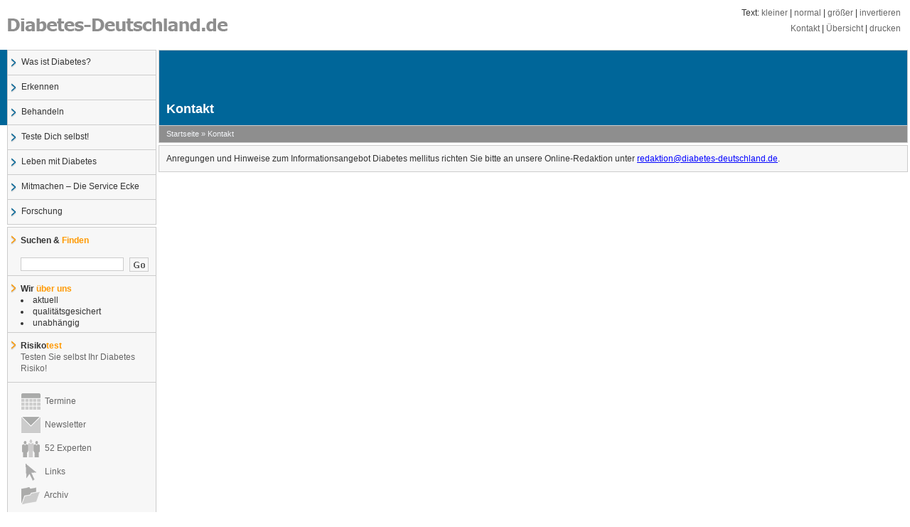

--- FILE ---
content_type: text/html
request_url: https://www.diabetes-deutschland.de/archiv/122.htm
body_size: 2918
content:

<!DOCTYPE HTML PUBLIC "-//W3C//DTD HTML 4.01 Transitional//DE">
<html lang="de">
<head><!-- PageID 122 - published by RedDot 7.1 - 7.1.0.22 - 15518 -->
<title> Kontakt</title>
<META NAME="language" content="deutsch, de">
<META NAME="author" CONTENT="Deutsches Diabetes-Zentrum an der Heinrich-Heine-Universität Düsseldorf">
<META NAME="publisher" CONTENT="Deutsches Diabetes-Zentrum Düsseldorf www.ddfi.de">
<META NAME="copyright" CONTENT="Deutsches Diabetes-Zentrum Düsseldorf www.ddz.uni-duesseldorf.de">
<META NAME="keywords" CONTENT="Diabetes, Diabetis, mellitus, Zucker, Zuckerkrankheit, Insulin, Behandlung, Schwangerschaftsdiabetes, Gestationsdiabetes, Stoffwechselkrankheit, Typ 1, Typ 2, Ernährung, Hypoglykämie, Glinide, Glitazone, Risikotest, Selbsthilfe, Rezepte, Aspart, Metformin, Übergewicht, Sensitizer, Adipositas, Diabetisches Fußsyndrom">
<META NAME="description" CONTENT="Unabhängige Informationen zum Thema Diabetes mellitus unterstützt vom Bundesministerium für Gesundheit">
<meta name="robots" content="index follow">
<meta name="distribution" content="global">
<META NAME="page-topic" CONTENT="Gesundheit, Medizin, Stoffwechselstörung, Diabetes mellitus">
<META NAME="page-type" CONTENT="Gesundheitsinformationen mit Themenschwerpunkt Diabetes mellitus">
<META NAME="audience" CONTENT="Alle">
<META NAME="revisit" CONTENT="after 2 days">
<meta http-equiv="Content-Type" content="text/html; charset=iso-8859-1">
<link href="stylesheet.css" rel="stylesheet" type="text/css"><!-- stylesheet_inv.css -->
<style type="text/css">
<!--
.standart {
    font-size: 75%;
}
-->
</style>
<style>.T-8pt {
	font-size: 70%;
}
.T-10pt {
	font-size: 90%;
}
.T-12pt {
	font-size: 110%;
}
.T-14pt {
	font-size: 130%;
}
.T-16pt {
	font-size: 150%;
}
.Bild-links-mit-Rahmen {
	float: left;
	margin: 5 10 10 0;
}
.Bild-rechts-mit-Rahmen {
	float: right;
	margin: 5 0 10 10;
}
.Bild-rechts{
	float: right;
	margin: 5 0 10 10;
}</style></head>
<body leftmargin="0" topmargin="0" marginwidth="0" marginheight="0">

<a name="seitenanfang"></a>
<!-- Kopf -->
<table width="100%" height="100%" border="0" cellpadding="0" cellspacing="0">
  <tr> 
    <td width="10" style="width:10"> <a href="#navigation" accesskey="n"><img src="images/spacer_rdax_1x1.gif" alt="zum Anfang der Navigation (Tastenkürzel mit: Zugangstaste + n)" width="10" border="0"></a><a href="#hauptseite" accesskey="5"><img src="images/spacer_rdax_1x1.gif" alt="zum Anfang der Hauptseite (Tastenkürzel mit: Zugangstaste + 5)" width="10" border="0"></a><a href="#unterenavigation" accesskey="8"><img src="images/spacer_rdax_1x1.gif" alt="zum Anfang der unteren Navigation (Tastenkürzel mit: Zugangstaste + 8)" width="10" border="0"></a> 
    </td>
    <td height="70" colspan="3"> 
      <table width="100%" height="70" border="0" cellpadding="0" cellspacing="0">
    <tr> 
      <td class="homelogo"><a href="index.htm" tabindex="1" accesskey="0"><img src="images/spacer.gif" width="311" height="50" border="0" alt="zur Startseite der Diabetes-Deutschland.de (Zugangstaste + 0)"></a></td>
      <td align="right" valign="top" style="padding:10px" class="standart"><p><nobr>Text: <a href="ansicht_tool.php?wert=-1&url=122.htm" class="copy">kleiner</a> 
          | <a href="ansicht_tool.php?wert=0&url=122.htm" class="copy">normal</a> 
          | <a href="ansicht_tool.php?wert=1&url=122.htm" class="copy">gr&ouml;&szlig;er</a> 
          | <a href="ansicht_tool.php?wert=invert&url=122.htm" class="copy">invertieren</a></nobr></p>
        <p><nobr><a href="122.htm" class="copy">Kontakt</a>
| <a href="120.htm" class="copy">Übersicht</a>
| <a href="druck_tool.php?url=122.htm" target="blank" class="copy">drucken</a></p>
</nobr></p></td>
    </tr>
</table>
    </td>
    <td width="3" rowspan="3"><table width="3" border="0" cellpadding="0" cellspacing="0">
        <tr>
          <td></td>
        </tr>
      </table></td>
  </tr>
  <tr> 
    <td width="10" valign="top"><img src="images/spacer_rdax_1x1.gif" alt="Anfang der Navigation" width="10" height="106" class="color-head"></td>
    <td width="210" height="100%" valign="top"><table width="210" height="100%" cellpadding="0" cellspacing="0">
        <tr> 
          <td valign="top"> 
            <!-- Navigation -->
            <a name="navigation"></a> 
            <table width="100%" cellpadding="0" cellspacing="0" class="rahmenbox">
    <tr> 
        <td class="standart"><a href="74.htm" class="navi"><img src="images/spacer.gif"width="1" height="28" border="0" align="absmiddle" alt="Level 1:">Was ist Diabetes? </a></td>
    </tr>
</table><table width="100%" cellpadding="0" cellspacing="0" class="rahmenbox">
    <tr> 
        <td class="standart"><a href="75.htm" class="navi"><img src="images/spacer.gif"width="1" height="28" border="0" align="absmiddle" alt="Level 1:">Erkennen</a></td>
    </tr>
</table><table width="100%" cellpadding="0" cellspacing="0" class="rahmenbox">
    <tr> 
        <td class="standart"><a href="76.htm" class="navi"><img src="images/spacer.gif"width="1" height="28" border="0" align="absmiddle" alt="Level 1:">Behandeln</a></td>
    </tr>
</table><table width="100%" cellpadding="0" cellspacing="0" class="rahmenbox">
    <tr> 
        <td class="standart"><a href="78.htm" class="navi"><img src="images/spacer.gif"width="1" height="28" border="0" align="absmiddle" alt="Level 1:">Teste Dich selbst!</a></td>
    </tr>
</table><table width="100%" cellpadding="0" cellspacing="0" class="rahmenbox">
    <tr> 
        <td class="standart"><a href="77.htm" class="navi"><img src="images/spacer.gif"width="1" height="28" border="0" align="absmiddle" alt="Level 1:">Leben mit Diabetes </a></td>
    </tr>
</table><table width="100%" cellpadding="0" cellspacing="0" class="rahmenbox">
    <tr> 
        <td class="standart"><a href="79.htm" class="navi"><img src="images/spacer.gif"width="1" height="28" border="0" align="absmiddle" alt="Level 1:">Mitmachen – Die Service Ecke</a></td>
    </tr>
</table><table width="100%" cellpadding="0" cellspacing="0" class="rahmenbox">
    <tr> 
        <td class="standart"><a href="80.htm" class="navi"><img src="images/spacer.gif"width="1" height="28" border="0" align="absmiddle" alt="Level 1:">Forschung</a></td>
    </tr>
</table>
            <table width="100%" cellspacing="0" cellpadding="0"  style="line-height:0; font-size:0;">
              <tr> 
                <td height="4" valign="top"><img src="images/spacer_rdax_1x1.gif" alt="Ende der Navigation" width="100%" height="1" class="color-ramen"></td>
              </tr>
            </table>
            <!-- Suche -->
            <table width="100%" cellpadding="0" cellspacing="0" class="rahmenbox">
  <tr valign="top"> 
    <td width="15" class="pfeil-rechts"><img src="images/spacer.gif" alt="Artikel:" width="15"></td>
    <td class="standart" style="padding: 10px 10px 5px 3px;"> 
      <strong>Suchen &amp; <font color="#FF9900">Finden</font></strong><br>
      <br>
      <form name="form1" method="get" action="suchausgabe.php">
        <table width="100%" cellspacing="0" cellpadding="0">
          <tr> 
            <td width="100%" valign="top"> 
             <input name="zoom_query" type="text" class="textinput" id="suchwort" style="width:95%" maxlength="100"></td>
            <td align="right"><input name="imageField" type="image" class="button" style="flip:left" src="images/spacer.gif" alt="Suche starten" width="25" height="18" border="0"></td>
          </tr>
        </table>       
      </form> </td>
  </tr>
</table>


<table width="100%" cellpadding="0" cellspacing="0" class="rahmenbox">
  <tr valign="top"> 
    <td width="15" class="pfeil-rechts"><img src="images/spacer.gif" alt="Artikel:" width="15"></td>
    <td class="standart" style="padding: 10px 10px 5px 3px;">
      
      <A title="Wir &uuml;ber uns" href="4483.htm"><STRONG><FONT color=#333333>Wir <FONT color=#ff9900>&uuml;ber uns</FONT></STRONG> </A></FONT><FONT color=#333333>
<LI>aktuell </LI>
<LI>qualit&auml;tsgesichert </LI>
<LI>unabh&auml;ngig</FONT> </FONT></FONT></FONT></FONT></FONT></LI></FONT></FONT>
    </td>
  </tr>
</table>




<table width="100%" cellpadding="0" cellspacing="0" class="rahmenbox">
  <tr valign="top"> 
    <td width="15" class="pfeil-rechts"><img src="images/spacer.gif" alt="Artikel:" width="15"></td>
    <td class="standart" style="padding: 10px 10px 5px 3px;">
      
      <STRONG><FONT color=#000000><A title="Diabetes Risiko Test" href="risikotest.php"><FONT color=#ff9900><FONT color=#333333>Risiko</FONT><FONT color=#ff9900>test</FONT></A></STRONG></FONT></FONT>
<P><A class=copy title="Diabetes Risiko Test" href="risikotest.php">Testen Sie selbst Ihr Diabetes Risiko!</A></P>
    </td>
  </tr>
</table>

<table width="100%" cellpadding="0" cellspacing="0" class="rahmenbox">
  <tr valign="top"> 
    <td class="standart" style="padding: 10px 10px 10px 18px;">
<nobr><a href="109.htm" class="copy"><img src="images/spacer.gif" alt="Termine" width="28" height="33" border="0" align="absmiddle" class="termine">&nbsp;
Termine</a>
<br><a href="4841.htm" class="copy"><img src="images/spacer.gif" alt="Newsletter" width="28" height="33" border="0" align="absmiddle" class="newsletter">&nbsp;
Newsletter</a>
<br><a href="186.htm" class="copy"><img src="images/spacer.gif" alt="52 Experten" width="28" height="33" border="0" align="absmiddle" class="experten">&nbsp;
52 Experten</a>
<br><a href="118.htm" class="copy"><img src="images/spacer.gif" alt="Links" width="28" height="33" border="0" align="absmiddle" class="links">&nbsp;
Links</a>
<br><a href="archiv.htm" class="copy"><img src="images/spacer.gif" alt="Archiv" width="28" height="33" border="0" align="absmiddle" class="archiv">&nbsp;
Archiv</a>
</nobr>
    </td>
  </tr>
</table>
          </td>
        </tr>
        <tr> 
          <td height="100%" valign="bottom" class="rahmenbox"  style="line-height:0; font-size:0;"><img src="images/spacer_rdax_1x1.gif" alt="Ende der linken Spalte" width="100%" height="1" class="color-ramen"></td>
        </tr>
      </table></td>
    <td width="3" height="100%"><table width="3" cellspacing="0" cellpadding="0">
        <tr> 
          <td></td>
        </tr>
      </table></td>
    <td width="100%" valign="top"> 
    <table width="100%" height="105" cellpadding="0" cellspacing="0" class="rahmenbox">
        <tr> 
          <td width="500" height="105" valign="bottom" background="" class="color-head" style="padding: 10px;"> 
            <table width="480" height="1" cellpadding="0" cellspacing="0">
              <tr>
                <td></td>
              </tr>
            </table>Kontakt </td>
          <td width="1" height="100%" class="color-ramen"></td>
          <td width="100%" class="color-head">&nbsp;</td>
        </tr>
      </table>

<!-- Druckinhalt -->
<table width="100%" cellspacing="0" cellpadding="0" class="rahmenbox">
        <tr class="bredcrumb">
          <td class="standart" style="padding: 4px 0px 4px 10px;">

            <a href="index.htm" class="bredcrumb">Startseite</a> 
&raquo; Kontakt




          
          </td>
        </tr>
        <tr> 
            <td height="1" colspan="3" class="color-ramen"></td>
        </tr>
</table>
<table width="100%" cellspacing="0" cellpadding="0">
  <tr>
    <td height="3"  style="line-height:0; font-size:0;"><img src="images/spacer_rdax_1x1.gif" alt="Anfang der Hauptseite" height="3"><a name="hauptseite"></a></td>
  </tr>
</table>



<table width="100%" cellspacing="0" cellpadding="0" class="rahmenbox">
     <tr> 
          <td width="100%" valign="top" class="standart" style="padding: 10px;" id="textfeld"><!--<h4>Kontakt</h4>-->
Anregungen und Hinweise&nbsp;zum Informationsangebot Diabetes mellitus richten Sie bitte an unsere Online-Redaktion  unter <A href="mailto:redaktion@diabetes-deutschland.de?subject=diabetes-deutschland.de"><U><FONT color=#0000ff>redaktion@diabetes-deutschland.de</FONT></U></A>. 
          </td>
     </tr>
</table>
<!-- Ende der Inhalte-->

<table width="100%" cellspacing="0" cellpadding="0" style="line-height:0; font-size:0;">
        <tr> 
          <td height="1" valign="top"><img src="images/spacer_rdax_1x1.gif" alt="Ende der Hauptseite" width="100%" height="1" class="color-ramen"></td>
  </tr>
</table>
<!-- Druckinhalt ende -->
</td>
  </tr>
  <tr> 
    <td height="30" colspan="4">
<table width="100%" cellspacing="0" cellpadding="0" style="line-height:0; font-size:0;">
        <tr> 
          <td height="1" valign="top"><img src="images/spacer_rdax_1x1.gif" alt="Anfang der unter Navigation" height="1"><a name="unterenavigation"></a></td>
  </tr>
</table><table width="100%" border="0" cellpadding="10" cellspacing="0" class="standart">
        <tr> 
          <td valign="top" class="copy"><p><a href="index.htm" class="copy">Start</a> 
| <a href="119.htm" class="copy">Nutzungsbedingungen</a>
| <a href="120.htm" class="copy">Übersicht</a>
| <a href="109.htm" class="copy">Termine</a>
| <a href="archiv.htm" class="copy">Archiv</a>
| <a href="186.htm" class="copy">52 Experten</a>
| <a href="118.htm" class="copy">Links</a>
| <a href="121.htm" class="copy">Hilfe</a>
| <a href="122.htm" class="copy">Kontakt</a>
| <a href="817.htm" class="copy">Impressum</a> 
| <a href="druck_tool.php?url=122.htm" target="blank" class="copy">Seiteninhalt drucken</a></p>
 <p>&copy; 2009 Diabetes-Deutschland.de</p></td>
          <td align="right" valign="top" ><a href="#seitenanfang" class="nachoben"> 
            zum Seitenanfang</a></td>
        </tr>
      </table></td>
  </tr>
</table>
</body>
</html>

--- FILE ---
content_type: text/css
request_url: https://www.diabetes-deutschland.de/archiv/stylesheet.css
body_size: 1100
content:
html, body {
 font-family: Verdana, Arial, Helvetica, sans-serif;
 color: #333333;
 background-color: #FFFFFF;
 height:100%;
}
table, tr, td {
    line-height: 140%;
    font-size: 100%;
}
.rahmenbox {
 background-color: #F7F7F7;
 border: 1px solid #CCCCCC;
 border-bottom: none;
}
.color-ramen {
 background-color: #CCCCCC;
}
.color-head {
 background-color: #006699;
 background-repeat: no-repeat;
 background-position: right;
 font-size: 18px;
 font-weight: bold;
 color: #FFFFFF;
}
.bredcrumb{
    background-color: #8E8E8E;
    color: #F2F4F7;
    font-size: 95%;
}
a.bredcrumb, #textfeld table font {
    font-size: 100%;
}
a.bredcrumb:hover {
    color: #FFFFFF;
}
.pfeil-rechts {
 background-image: url(images/pfeil_orange.gif);
 background-position: center 11px;
 background-repeat: no-repeat;
}
.homelogo {
 background-image: url(images/logo.gif);
 background-repeat: no-repeat;
 background-position: left center;
}
a {
 text-decoration: none;
 color: #0066FF;
}
a:hover {
 color: #0000FF;
}
a.navi, a.navi_ofen, a.navi_select {
 color: #333333;
 text-decoration: none;
 display: block;
 padding: 3px 5px 3px 18px;
 background-image: url(images/pfeil_rechts.gif);
 background-position: 3px center;
 background-repeat: no-repeat;
 background-color: #F7F7F7;
 height: 100%;
 width: auto;
 font-size: 100%;
 white-space: nowrap;
}
a.navi:hover, a.navi_ofen:hover, a.navi_select, a.navi_select:hover {
 background-color: #8E8E8E;
 color: #FFFFFF;
 background-image: url(images/pfeil_unten_over.gif);
 background-repeat: no-repeat;
}
a.navi:active {
 background-color: #006699;
}
a.navi_ofen {
 background-image: url(images/pfeil_unten.gif);
}
a.navi_ofen:hover, a.navi_select, a.navi_select:hover {
 background-image: url(images/pfeil_unten_over.gif);
}
a.navi_ofen:active, a.navi_select:active {
 background-color: #006699;
}
a.unavi, a.unavi_select {
 color: #333333;
 text-decoration: none;
 display: block;
 padding: 3px 5px 3px 19px;
 font-size: 95%;
 height: 100%;
 width: auto;
 background-color: #FFFFFF;
 white-space: nowrap;
}
a.unavi:hover, a.unavi_select, a.unavi_select:hover {
 background-color: #8E8E8E;
 color: #FFFFFF;
}
a.unavi:active, a.unavi_select:active {
 background-color: #006699;
}
a.nachoben:link, a.nachoben:visited{
 color: #666666;
 text-decoration: none;
 background-image: url(images/pfeil_oben.gif);
 background-position: left center;
 padding-left: 14px;
 background-repeat: no-repeat;
}
a.nachoben:hover, a.nachoben:active {
 color: #006699;
 background-image: url(images/pfeil_oben_over.gif);
 background-repeat: no-repeat;
}
.mehr, a.mehr {
 color: #FF9900;
 display: block;
 text-align: right; 
}
.nechste, a.nechste{
 color: #FF9900; 
}
a.mehr:hover, a.nechste:hover {
 color: #FF3300;
}
.copy, a.copy {
 color: #666666; 
}
a.copy:hover {
 color: #006699;
}
p, h1, h2, h3, h4, h5, h6, dl {
 margin-bottom:1ex;
 margin-top:0ex;
}
h1 {
 color: #000000;
 font-size: 130%;
}
h2 {
 color: #006699;
 font-size: 130%;
}
h3 {
 color: #666666;
 font-size: 115%;
}
h4 {
 color: #006699;
 font-size: 115%;
}
h5 {
 color: #FF9900;
 font-size: 100%;
}
h6 {
 color: #006699;
 font-size: 100%;
}
form {
 margin:0;
}
.T-9pt {
 font-size: 75%;
}
.T-10pt {
 font-size: 80%;
}
.T-12pt {
 font-size: 100%;
}
.T-14pt {
 font-size: 115%;
}
.T-16pt {
 font-size: 130%;
}
.rahmen {
    border: 1px solid #CCCCCC;
}
.button {
    border: 1px solid #CCCCCC;
    background-image: url(images/go.gif);
    background-repeat: no-repeat;
    background-position: center center;
}
.textinput {
    color: #333333;
    background-color: #FFFFFF;
    border: 1px solid #CCCCCC;
}
.termine {
    background-image: url(images/termine.gif);
    background-repeat: no-repeat;
    background-position: center center;
}
.newsletter{
    background-image: url(images/newsletter.gif);
    background-repeat: no-repeat;
    background-position: center center;
}
.archiv {
    background-image: url(images/archiv.gif);
    background-repeat: no-repeat;
    background-position: center center;
}
.experten {
    background-image: url(images/experten.gif);
    background-repeat: no-repeat;
    background-position: center center;
}
.links {
    background-image: url(images/links.gif);
    background-repeat: no-repeat;
    background-position: center center;
}
.news-tab1 {
    background-color: #F7F7F7;
    background-image: url(images/abrundung1.gif);
    background-repeat: no-repeat;
    background-position: right top;
}
.news-tab2 {
    background-color: #CCCCCC;
    background-image: url(images/abrundung3.gif);
    background-repeat: no-repeat;
    background-position: right top;
}
.facht-tab1 {
    background-color: #CCCCCC;
    background-image: url(images/abrundung2.gif);
    background-repeat: no-repeat;
    background-position: right top;
}
.facht-tab2 {
    background-color: #F7F7F7;
    background-image: url(images/abrundung4.gif);
    background-repeat: no-repeat;
    background-position: right top;
}
.Bild-links-mit-Rahmen, .Bild-rechts-mit-Rahmen{
    padding: 3px;
    font-size: 85%;
    color: #000000;
    line-height: 105%;
    background-color: #DFDFDF;
}
.Bild-links-mit-Rahmen img, .Bild-rechts-mit-Rahmen img{
    margin-bottom: 5px;
}
.Bild-rechts{
    padding: 3px;
    font-size: 85%;
}
#textfeld table, #textfeld table td, #textfeld table th{
    background-color: #CCCCCC;
    border: 1px solid #F7F7F7;
    font-size: 100%;
    margin-bottom: 20px;
};
#textfeld table th{
    font-size: 110%;
    background-color: #BBBBBB;
}